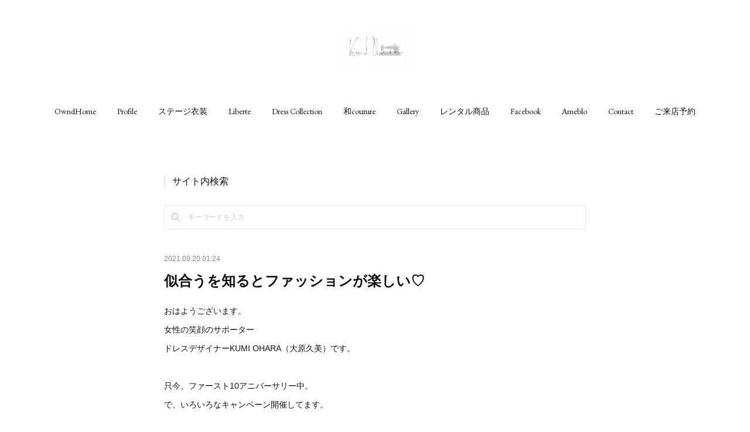

--- FILE ---
content_type: text/html; charset=utf-8
request_url: https://www.kumi-ohara.com/posts/21408036
body_size: 13642
content:
<!doctype html>

            <html lang="ja" data-reactroot=""><head><meta charSet="UTF-8"/><meta http-equiv="X-UA-Compatible" content="IE=edge"/><meta name="viewport" content="width=device-width,user-scalable=no,initial-scale=1.0,minimum-scale=1.0,maximum-scale=1.0"/><title data-react-helmet="true">似合うを知るとファッションが楽しい♡ | 名古屋　豊橋のオーダーメイド専門ドレスデザイナー KUMI OHARA</title><link data-react-helmet="true" rel="canonical" href="https://www.kumi-ohara.com/posts/21408036/"/><meta name="description" content="おはようございます。女性の笑顔のサポータードレスデザイナーKUMI OHARA（大原久美）です。只今、ファースト10アニバーサリー中。で、いろいろなキャンペーン開催してます。そのひとつ骨格スタイル分析"/><meta name="google-site-verification" content="0SVMV4IubVnymN-RRGNa-5vbZ-ZvoO5Xprx9p4vghjM"/><meta property="fb:app_id" content="522776621188656"/><meta property="og:url" content="https://www.kumi-ohara.com/posts/21408036"/><meta property="og:type" content="article"/><meta property="og:title" content="似合うを知るとファッションが楽しい♡"/><meta property="og:description" content="おはようございます。女性の笑顔のサポータードレスデザイナーKUMI OHARA（大原久美）です。只今、ファースト10アニバーサリー中。で、いろいろなキャンペーン開催してます。そのひとつ骨格スタイル分析"/><meta property="og:image" content="https://cdn.amebaowndme.com/madrid-prd/madrid-web/images/sites/76678/3930831361eed5da092880b3cbefa653_631e382c97689d6d0fbbc77578b64782.jpg"/><meta property="og:site_name" content="名古屋　豊橋のオーダーメイド専門ドレスデザイナー KUMI OHARA"/><meta property="og:locale" content="ja_JP"/><meta name="twitter:card" content="summary_large_image"/><meta name="twitter:site" content="@amebaownd"/><meta name="twitter:title" content="似合うを知るとファッションが楽しい♡ | 名古屋　豊橋のオーダーメイド専門ドレスデザイナー KUMI OHARA"/><meta name="twitter:description" content="おはようございます。女性の笑顔のサポータードレスデザイナーKUMI OHARA（大原久美）です。只今、ファースト10アニバーサリー中。で、いろいろなキャンペーン開催してます。そのひとつ骨格スタイル分析"/><meta name="twitter:image" content="https://cdn.amebaowndme.com/madrid-prd/madrid-web/images/sites/76678/3930831361eed5da092880b3cbefa653_631e382c97689d6d0fbbc77578b64782.jpg"/><meta name="twitter:app:id:iphone" content="911640835"/><meta name="twitter:app:url:iphone" content="amebaownd://public/sites/76678/posts/21408036"/><meta name="twitter:app:id:googleplay" content="jp.co.cyberagent.madrid"/><meta name="twitter:app:url:googleplay" content="amebaownd://public/sites/76678/posts/21408036"/><meta name="twitter:app:country" content="US"/><link rel="amphtml" href="https://amp.amebaownd.com/posts/21408036"/><link rel="alternate" type="application/rss+xml" title="名古屋　豊橋のオーダーメイド専門ドレスデザイナー KUMI OHARA" href="https://www.kumi-ohara.com/rss.xml"/><link rel="alternate" type="application/atom+xml" title="名古屋　豊橋のオーダーメイド専門ドレスデザイナー KUMI OHARA" href="https://www.kumi-ohara.com/atom.xml"/><link rel="sitemap" type="application/xml" title="Sitemap" href="/sitemap.xml"/><link href="https://static.amebaowndme.com/madrid-frontend/css/user.min-a66be375c.css" rel="stylesheet" type="text/css"/><link href="https://static.amebaowndme.com/madrid-frontend/css/belle/index.min-a66be375c.css" rel="stylesheet" type="text/css"/><link rel="icon" href="https://cdn.amebaowndme.com/madrid-prd/madrid-web/images/sites/76678/42c9d8c5dc04b0317a7ea412fe81ef71_7f4ee6f9ee17330e62452c49c03c69df.png?width=32&amp;height=32"/><link rel="apple-touch-icon" href="https://cdn.amebaowndme.com/madrid-prd/madrid-web/images/sites/76678/42c9d8c5dc04b0317a7ea412fe81ef71_7f4ee6f9ee17330e62452c49c03c69df.png?width=180&amp;height=180"/><style id="site-colors" charSet="UTF-8">.u-nav-clr {
  color: #111111;
}
.u-nav-bdr-clr {
  border-color: #111111;
}
.u-nav-bg-clr {
  background-color: #eeeeee;
}
.u-nav-bg-bdr-clr {
  border-color: #eeeeee;
}
.u-site-clr {
  color: ;
}
.u-base-bg-clr {
  background-color: #ffffff;
}
.u-btn-clr {
  color: #aaaaaa;
}
.u-btn-clr:hover,
.u-btn-clr--active {
  color: rgba(170,170,170, 0.7);
}
.u-btn-clr--disabled,
.u-btn-clr:disabled {
  color: rgba(170,170,170, 0.5);
}
.u-btn-bdr-clr {
  border-color: #bbbbbb;
}
.u-btn-bdr-clr:hover,
.u-btn-bdr-clr--active {
  border-color: rgba(187,187,187, 0.7);
}
.u-btn-bdr-clr--disabled,
.u-btn-bdr-clr:disabled {
  border-color: rgba(187,187,187, 0.5);
}
.u-btn-bg-clr {
  background-color: #bbbbbb;
}
.u-btn-bg-clr:hover,
.u-btn-bg-clr--active {
  background-color: rgba(187,187,187, 0.7);
}
.u-btn-bg-clr--disabled,
.u-btn-bg-clr:disabled {
  background-color: rgba(187,187,187, 0.5);
}
.u-txt-clr {
  color: #111111;
}
.u-txt-clr--lv1 {
  color: rgba(17,17,17, 0.7);
}
.u-txt-clr--lv2 {
  color: rgba(17,17,17, 0.5);
}
.u-txt-clr--lv3 {
  color: rgba(17,17,17, 0.3);
}
.u-txt-bg-clr {
  background-color: #e7e7e7;
}
.u-lnk-clr,
.u-clr-area a {
  color: #b38d19;
}
.u-lnk-clr:visited,
.u-clr-area a:visited {
  color: rgba(179,141,25, 0.7);
}
.u-lnk-clr:hover,
.u-clr-area a:hover {
  color: rgba(179,141,25, 0.5);
}
.u-ttl-blk-clr {
  color: #111111;
}
.u-ttl-blk-bdr-clr {
  border-color: #111111;
}
.u-ttl-blk-bdr-clr--lv1 {
  border-color: #cfcfcf;
}
.u-bdr-clr {
  border-color: #e6e6e6;
}
.u-acnt-bdr-clr {
  border-color: #b38d19;
}
.u-acnt-bg-clr {
  background-color: #b38d19;
}
body {
  background-color: #ffffff;
}
blockquote {
  color: rgba(17,17,17, 0.7);
  border-left-color: #e6e6e6;
};</style><style id="user-css" charSet="UTF-8">;</style><style media="screen and (max-width: 800px)" id="user-sp-css" charSet="UTF-8">;</style><script>
              (function(i,s,o,g,r,a,m){i['GoogleAnalyticsObject']=r;i[r]=i[r]||function(){
              (i[r].q=i[r].q||[]).push(arguments)},i[r].l=1*new Date();a=s.createElement(o),
              m=s.getElementsByTagName(o)[0];a.async=1;a.src=g;m.parentNode.insertBefore(a,m)
              })(window,document,'script','//www.google-analytics.com/analytics.js','ga');
            </script></head><body id="mdrd-a66be375c" class="u-txt-clr u-base-bg-clr theme-belle plan-premium hide-owndbar "><noscript><iframe src="//www.googletagmanager.com/ns.html?id=GTM-PXK9MM" height="0" width="0" style="display:none;visibility:hidden"></iframe></noscript><script>
            (function(w,d,s,l,i){w[l]=w[l]||[];w[l].push({'gtm.start':
            new Date().getTime(),event:'gtm.js'});var f=d.getElementsByTagName(s)[0],
            j=d.createElement(s),dl=l!='dataLayer'?'&l='+l:'';j.async=true;j.src=
            '//www.googletagmanager.com/gtm.js?id='+i+dl;f.parentNode.insertBefore(j,f);
            })(window,document, 'script', 'dataLayer', 'GTM-PXK9MM');
            </script><div id="content"><div class="page " data-reactroot=""><div class="page__outer"><div class="page__inner u-base-bg-clr"><header class="page__header header"><div class="header__inner u-nav-bg-bdr-clr"><div class="site-icon"><div><img alt=""/></div></div><nav role="navigation" class="header__nav global-nav js-nav-overflow-criterion "><ul class="global-nav__list u-base-bg-clr u-nav-bg-bdr-clr "><li role="button" class="global-nav__item u-nav-bg-bdr-clr js-nav-item "><a target="" class="u-nav-clr u-font u-nav-bdr-clr" href="/">OwndHome</a></li><li role="button" class="global-nav__item u-nav-bg-bdr-clr js-nav-item "><a target="" class="u-nav-clr u-font u-nav-bdr-clr" href="/pages/215379/profile">Profile</a></li><li role="button" class="global-nav__item u-nav-bg-bdr-clr js-nav-item "><a target="" class="u-nav-clr u-font u-nav-bdr-clr" href="/pages/8112933/page_202407300858">ステージ衣装</a></li><li role="button" class="global-nav__item u-nav-bg-bdr-clr js-nav-item "><a target="" class="u-nav-clr u-font u-nav-bdr-clr" href="/pages/218420/page_201512011626">Liberte</a></li><li role="button" class="global-nav__item u-nav-bg-bdr-clr js-nav-item "><a target="" class="u-nav-clr u-font u-nav-bdr-clr" href="/pages/862269/page_201702212019">Dress Collection</a></li><li role="button" class="global-nav__item u-nav-bg-bdr-clr js-nav-item "><a target="" class="u-nav-clr u-font u-nav-bdr-clr" href="/pages/7698504/page_202403070925">和couture</a></li><li role="button" class="global-nav__item u-nav-bg-bdr-clr js-nav-item "><a target="" class="u-nav-clr u-font u-nav-bdr-clr" href="/pages/7699788/page_202403071618">Gallery</a></li><li role="button" class="global-nav__item u-nav-bg-bdr-clr js-nav-item "><a target="" class="u-nav-clr u-font u-nav-bdr-clr" href="/pages/7700336/page_202403071915">レンタル商品</a></li><li role="button" class="global-nav__item u-nav-bg-bdr-clr js-nav-item "><a target="" class="u-nav-clr u-font u-nav-bdr-clr" href="/pages/215399/facebook_feed">Facebook</a></li><li role="button" class="global-nav__item u-nav-bg-bdr-clr js-nav-item "><a href="http://ameblo.jp/wa-girl-kumi/" target="" class="u-nav-clr u-font u-nav-bdr-clr">Ameblo</a></li><li role="button" class="global-nav__item u-nav-bg-bdr-clr js-nav-item "><a href="https://www.secure-cloud.jp/sf/1449221538MMabtMDc" target="" class="u-nav-clr u-font u-nav-bdr-clr">Contact</a></li><li role="button" class="global-nav__item u-nav-bg-bdr-clr js-nav-item "><a href="https://www.secure-cloud.jp/sf/1487673018xpNDiMAn" target="" class="u-nav-clr u-font u-nav-bdr-clr">ご来店予約</a></li></ul></nav><button class="header__icon icon icon--menu2 u-nav-clr"></button></div></header><div><div class="page__main--outer"><div role="main" class="page__main page__main--blog-detail"><div class="section"><div class="blog-article-outer"><article class="blog-article"><div class="complementary-outer complementary-outer--slot1"><div class="complementary complementary--keywordSearch "><div class="block-type--keywordSearch"><div class="block-type--keyword-search"><h3 class="heading-common u-txt-clr u-bdr-clr">サイト内検索</h3><div class="keyword-search u-bdr-clr"><form action="" name="keywordSearchForm0" novalidate=""><label for="keyword-search-0" aria-hidden="true" class="keyword-search__icon icon icon--search3"></label><input type="search" id="keyword-search-0" placeholder="キーワードを入力" name="keyword" maxLength="100" class="keyword-search__input"/></form></div></div></div></div></div><div class="blog-article__inner"><div class="blog-article__header"><time class="blog-article__date u-txt-clr u-txt-clr--lv2" dateTime="2021-09-20T01:24:26Z">2021.09.20 01:24</time></div><div class="blog-article__content"><div class="blog-article__title blog-title"><h1 class="blog-title__text u-txt-clr">似合うを知るとファッションが楽しい♡</h1></div><div class="blog-article__body blog-body"><div class="blog-body__item"><div class="blog-body__text u-txt-clr u-clr-area" data-block-type="text"><p>おはようございます。</p><p>女性の笑顔のサポーター</p><p>ドレスデザイナーKUMI OHARA（大原久美）です。</p><p><br></p><p>只今、ファースト10アニバーサリー中。</p><p>で、いろいろなキャンペーン開催してます。</p><p><br></p><p>そのひとつ</p><p>骨格スタイル分析</p><p>オンラインにて無料！！</p><p><br></p><p>早速、お客様の高校生の娘さんが</p><p>参加してくださいました。</p></div></div><div class="blog-body__item"><div class="img img__item--left img__item--fit"><div><img alt=""/></div></div></div><div class="blog-body__item"><div class="blog-body__text u-txt-clr u-clr-area" data-block-type="text"><p><br></p><p>途中でZOOMが切れてしまい</p><p>最後はLINE電話でしたが</p><p>楽しく診断させていただきました。</p><p><br></p><p>高校生になって</p><p>お洒落に興味を持ちはじめたそうで</p><p>骨格によって似合うものが違うらしい</p><p>自分は何なんだろう？？</p><p>って、ずっとお母さまに聞いていらっしゃったそう。</p><p><br></p><p>ちょうどいいキャンペーンがあったので</p><p>申し込もう！</p><p>ってなったそうです。</p><p><br></p><p>やっぱり似合うを知っていると</p><p>洋服を選ぶ時に迷わなくてすみます。</p><p><br></p><p>「買ったはいいけど</p><p>なんか太って見えて着ていない…」</p><p>そんな残念なお金の使い方も</p><p>しなくていいので</p><p>結果節約になっちゃいますよ。</p><p><br></p><p>そして面白いことに親子でも</p><p>骨格って全然違ったりするんですよね？</p><p><br></p><p>ちなにみ今回の親子も</p><p>2人の骨格は違っていて</p><p>その違いもまた面白い！！</p><p><br></p><p>親子で受けてみるのも有ですね！！</p><p><br></p><p>1回聞いただけでは</p><p>やっぱり忘れてしまいがち。</p><p><br></p><p>そんな時に無料のグループ</p><p>「女性の笑顔のサポーターKUMI OHARA」</p><p>に参加していただけると</p><p>毎朝基本情報と</p><p>時々応用編も発信していますので</p><p>忘れずにすみます。</p><p><br></p><p>グループ参加はこちらから</p><p><a class="u-lnk-clr" target="_blank" href="https://www.facebook.com/groups/618592205228897">https://www.facebook.com/groups/618592205228897</a><br></p><p><br></p><p>何度でも細かいところまで確認したい方には</p><p>有料のオンラインサロンも</p><p>準備してますので</p><p>その方に合わせてチョイスしていただけます。</p><p><br></p><p>今はこちら以外にも</p><p>お得なキャンペーン満載です。</p><p><br></p><p>詳しくはこちらをご覧ください。</p></div></div><div class="blog-body__item"><div class="quote u-clr-area quote--名古屋　豊橋のオーダーメイド専門ドレスデザイナー kumi ohara"><div class="ogp u-bdr-clr"><a target="_blank" class="ogp__action" href="https://www.kumi-ohara.com/posts/21261992"><div class="ogp__img"><div><img alt=""/></div></div><div class="ogp__body"><p class="ogp__title u-txt-clr">ファースト10アニバーサリー☆</p><div class="ogp__text u-txt-clr u-txt-clr--lv1"><p>おはようございます。女性の笑顔のサポータードレスデザイナーKUMI OHARA（大原久美）です。2021年12月でドレスデザイナーKUMI OHARAは10周年を迎えます。そこでちょっと早いのですがみ</p></div><p class="ogp__site ogp__site--ellipsis u-txt-clr u-txt-clr--lv1">名古屋　豊橋のオーダーメイド専門ドレスデザイナー KUMI OHARA</p></div></a></div></div></div><div class="blog-body__item"><div class="blog-body__text u-txt-clr u-clr-area" data-block-type="text"><p class=""><br></p><p><br></p><p>キャンペーン参加いただき</p><p>ありがとうございました。</p><p><br></p><p>まだまだ募集してますので</p><p>お気軽のお声かけくださいね！</p><p>　</p><p>　</p><p></p><div style="text-align: start;" class="blog-body__item"></div><p></p><div style="text-align: start;" class="blog-body__item"><div data-placeholder="" data-block-type="text" class="blog-body__text u-txt-clr u-clr-area"><p>☆★☆★☆★☆★☆★☆★☆★☆★&nbsp;</p><div data-placeholder="" data-block-type="text" class="blog-body__text u-txt-clr u-clr-area"><p>&nbsp;女性の笑顔のサポーター&nbsp;</p><p>&nbsp;ドレスデザイナー KUMI OHARA（大原久美）&nbsp;</p><p><br></p><p>&nbsp;オーダードレス、オーダーワンピース、&nbsp;</p><p>&nbsp;オーダー衣装 、オーダースカート、&nbsp;</p><p>&nbsp;オーダートップス&nbsp;</p><p><br></p><p>&nbsp;愛知、名古屋、豊橋、豊川、&nbsp;</p><p>&nbsp;新城、 浜松、蒲郡、岡崎&nbsp;</p><p><br></p><p>&nbsp;●Liberté&nbsp;</p><p>&nbsp;〜着るだけで理想のボディ&nbsp;</p><p>&nbsp;「ボディメイクシリーズ」&nbsp;</p><p>スタイルアップをお手伝い</p><p>&nbsp;●KUMI　OHARA　Dress Collection&nbsp;</p><p>&nbsp;～ 演奏会ドレス・パーティドレス・ウェディングドレス&nbsp;</p><p>&nbsp;●和couture&nbsp;</p><p>&nbsp;〜和テイストのオーダードレス&nbsp;</p><p class="editor__drop-marker">&nbsp;●ANALYSHON&nbsp;</p><p>&nbsp;～あなたに似合うファッション診断&nbsp;</p><p><br></p><p>&nbsp;</p><p>&nbsp;【名古屋サロン】&nbsp;</p><p>愛知県名古屋市中川区柳森町403&nbsp;</p><p>Pennビル3F<br>サチのくすり箱　内</p></div><p><br></p><p>【豊橋サロン】&nbsp;</p><p>&nbsp;愛知県豊橋市広小路1-18&nbsp;</p><p>&nbsp;ユメックスビル5F&nbsp;</p><p>&nbsp;トライアルビレッジ内&nbsp;</p><p><br></p><p class="">&nbsp;完全予約制&nbsp;</p><p>&nbsp;<a href="http://www.kumi-ohara.com/" target="_blank" class="u-lnk-clr">http://www.kumi-ohara.com/&nbsp;</a></p><p>&nbsp;<a href="https://www.secure-cloud.jp/sf/1449221538MMabtMDc" target="_blank" class="u-lnk-clr">お問合せフォーム</a>&nbsp;</p><p>&nbsp;<a href="https://www.secure-cloud.jp/sf/1487673018xpNDiMAn" target="_blank" class="u-lnk-clr">来店予約フォーム</a>&nbsp;</p><p><br></p><p>&nbsp;LINE公式アカウントはじました。&nbsp;</p><p>&nbsp;友達リクエストお待ちしています</p><p><br></p></div></div><p><br></p><p><br></p><p><br></p><p><br></p></div></div></div></div><div class="blog-article__footer"><div class="bloginfo"><div class="bloginfo__category bloginfo-category"><ul class="bloginfo-category__list bloginfo-category-list"><li class="bloginfo-category-list__item"><a class="u-txt-clr u-txt-clr--lv2" href="/posts/categories/1418001">キャンペーン<!-- -->(<!-- -->42<!-- -->)</a></li><li class="bloginfo-category-list__item"><a class="u-txt-clr u-txt-clr--lv2" href="/posts/categories/1389197">ファッション診断<!-- -->(<!-- -->61<!-- -->)</a></li><li class="bloginfo-category-list__item"><a class="u-txt-clr u-txt-clr--lv2" href="/posts/categories/687983">骨格スタイル<!-- -->(<!-- -->65<!-- -->)</a></li></ul></div></div><div class="reblog-btn-outer"><div class="reblog-btn-body"><button class="reblog-btn"><span class="reblog-btn__inner"><span class="icon icon--reblog2"></span></span></button></div></div></div></div><div class="complementary-outer complementary-outer--slot2"><div class="complementary complementary--text "><div class="block-type--text"><div style="position:relative" class="block__outer block__outer--base u-clr-area"><div style="position:relative" class="block"><div style="position:relative" class="block__inner"><div class="block-txt txt txt--s u-txt-clr"><p>ブログカテゴリ</p></div></div></div></div></div></div><div class="complementary complementary--button "><div class="block-type--button"><div class="btn btn--left"><a target="_self" class="btn__item u-btn-bdr-clr u-btn-clr u-font btn__item--m" href="https://www.kumi-ohara.com/posts/categories/1844256">女性の笑顔のサポーター</a></div></div></div><div class="complementary complementary--button "><div class="block-type--button"><div class="btn btn--left"><a target="_self" class="btn__item u-btn-bdr-clr u-btn-clr u-font btn__item--m" href="https://www.kumi-ohara.com/posts/categories/1873433">ファッション</a></div></div></div><div class="complementary complementary--button "><div class="block-type--button"><div class="btn btn--left"><a target="_self" class="btn__item u-btn-bdr-clr u-btn-clr u-font btn__item--m" href="https://www.kumi-ohara.com/posts/categories/565155">人生観</a></div></div></div><div class="complementary complementary--button "><div class="block-type--button"><div class="btn btn--left"><a target="_self" class="btn__item u-btn-bdr-clr u-btn-clr u-font btn__item--m" href="https://www.kumi-ohara.com/posts/categories/1170893">ビジネス</a></div></div></div><div class="complementary complementary--button "><div class="block-type--button"><div class="btn btn--left"><a target="_self" class="btn__item u-btn-bdr-clr u-btn-clr u-font btn__item--m" href="https://www.kumi-ohara.com/posts/categories/1389197">ファッション診断</a></div></div></div><div class="complementary complementary--button "><div class="block-type--button"><div class="btn btn--left"><a target="_self" class="btn__item u-btn-bdr-clr u-btn-clr u-font btn__item--m" href="https://www.kumi-ohara.com/posts/categories/780640">パーソナルカラー</a></div></div></div><div class="complementary complementary--button "><div class="block-type--button"><div class="btn btn--left"><a target="_self" class="btn__item u-btn-bdr-clr u-btn-clr u-font btn__item--m" href="https://www.kumi-ohara.com/posts/categories/608521">数秘＆カラー</a></div></div></div><div class="complementary complementary--button "><div class="block-type--button"><div class="btn btn--left"><a target="_self" class="btn__item u-btn-bdr-clr u-btn-clr u-font btn__item--m" href="https://www.kumi-ohara.com/posts/categories/83353">liberté</a></div></div></div><div class="complementary complementary--button "><div class="block-type--button"><div class="btn btn--left"><a target="_self" class="btn__item u-btn-bdr-clr u-btn-clr u-font btn__item--m" href="https://www.kumi-ohara.com/posts/categories/1042184">kumi ohara dress collection</a></div></div></div><div class="complementary complementary--button "><div class="block-type--button"><div class="btn btn--left"><a target="_self" class="btn__item u-btn-bdr-clr u-btn-clr u-font btn__item--m" href="https://www.kumi-ohara.com/posts/categories/580367">和couture</a></div></div></div><div class="complementary complementary--shareButton "><div class="block-type--shareButton"><div class="share share--circle share--circle-5"><button class="share__btn--facebook share__btn share__btn--circle"><span aria-hidden="true" class="icon--facebook icon"></span></button><button class="share__btn--twitter share__btn share__btn--circle"><span aria-hidden="true" class="icon--twitter icon"></span></button><button class="share__btn--hatenabookmark share__btn share__btn--circle"><span aria-hidden="true" class="icon--hatenabookmark icon"></span></button><button class="share__btn--pocket share__btn share__btn--circle"><span aria-hidden="true" class="icon--pocket icon"></span></button><button class="share__btn--googleplus share__btn share__btn--circle"><span aria-hidden="true" class="icon--googleplus icon"></span></button></div></div></div><div class="complementary complementary--siteFollow "><div class="block-type--siteFollow"><div class="site-follow u-bdr-clr"><div class="site-follow__img"><div><img alt=""/></div></div><div class="site-follow__body"><p class="site-follow__title u-txt-clr"><span class="site-follow__title-inner ">名古屋　豊橋のオーダーメイド専門ドレスデザイナー KUMI OHARA</span></p><p class="site-follow__text u-txt-clr u-txt-clr--lv1">名古屋　豊橋　豊川でオーダードレス・オーダーワンピースを作るなら
女性の笑顔のサポーターKUMI OHARAにお任せ！</p><div class="site-follow__btn-outer"><button class="site-follow__btn site-follow__btn--yet"><div class="site-follow__btn-text"><span aria-hidden="true" class="site-follow__icon icon icon--plus"></span>フォロー</div></button></div></div></div></div></div><div class="complementary complementary--image "><div class="block-type--image"><div class="img img__item--center img__item--fit"><div><img alt=""/></div></div></div></div><div class="complementary complementary--relatedPosts "><div class="block-type--relatedPosts"></div></div><div class="complementary complementary--postPrevNext "><div class="block-type--postPrevNext"><div class="pager pager--type1"><ul class="pager__list"><li class="pager__item pager__item--prev pager__item--bg"><a class="pager__item-inner " style="background-image:url(https://cdn.amebaowndme.com/madrid-prd/madrid-web/images/sites/76678/bb49fc42212a466d5f469211de80c0ca_1fd78c4dbe5b00016cbb5cb926ebf7fb.jpg?width=400)" href="/posts/21439384"><time class="pager__date " dateTime="2021-09-21T00:15:30Z">2021.09.21 00:15</time><div><span class="pager__description ">ビューティーコンテストフォト</span></div><span aria-hidden="true" class="pager__icon icon icon--disclosure-l4 "></span></a></li><li class="pager__item pager__item--next pager__item--bg"><a class="pager__item-inner " style="background-image:url(https://cdn.amebaowndme.com/madrid-prd/madrid-web/images/sites/76678/6ce35286c47627861b2cdc87bf0fffb0_22c5a310e8cd9b4a35e420fb717f0d8e.jpg?width=400)" href="/posts/21329432"><time class="pager__date " dateTime="2021-09-17T21:42:55Z">2021.09.17 21:42</time><div><span class="pager__description ">美ビート説明会&amp;お話会</span></div><span aria-hidden="true" class="pager__icon icon icon--disclosure-r4 "></span></a></li></ul></div></div></div></div><div class="blog-article__comment"><div class="comment-list js-comment-list"><div><p class="comment-count u-txt-clr u-txt-clr--lv2"><span>0</span>コメント</p><ul><li class="comment-list__item comment-item js-comment-form"><div class="comment-item__body"><form class="comment-item__form u-bdr-clr "><div class="comment-item__form-head"><textarea type="text" id="post-comment" maxLength="1100" placeholder="コメントする..." class="comment-item__input"></textarea></div><div class="comment-item__form-foot"><p class="comment-item__count-outer"><span class="comment-item__count ">1000</span> / 1000</p><button type="submit" disabled="" class="comment-item__submit">投稿</button></div></form></div></li></ul></div></div></div><div class="pswp" tabindex="-1" role="dialog" aria-hidden="true"><div class="pswp__bg"></div><div class="pswp__scroll-wrap"><div class="pswp__container"><div class="pswp__item"></div><div class="pswp__item"></div><div class="pswp__item"></div></div><div class="pswp__ui pswp__ui--hidden"><div class="pswp__top-bar"><div class="pswp__counter"></div><button class="pswp__button pswp__button--close" title="Close (Esc)"></button><button class="pswp__button pswp__button--share" title="Share"></button><button class="pswp__button pswp__button--fs" title="Toggle fullscreen"></button><button class="pswp__button pswp__button--zoom" title="Zoom in/out"></button><div class="pswp__preloader"><div class="pswp__preloader__icn"><div class="pswp__preloader__cut"><div class="pswp__preloader__donut"></div></div></div></div></div><div class="pswp__share-modal pswp__share-modal--hidden pswp__single-tap"><div class="pswp__share-tooltip"></div></div><div class="pswp__button pswp__button--close pswp__close"><span class="pswp__close__item pswp__close"></span><span class="pswp__close__item pswp__close"></span></div><div class="pswp__bottom-bar"><button class="pswp__button pswp__button--arrow--left js-lightbox-arrow" title="Previous (arrow left)"></button><button class="pswp__button pswp__button--arrow--right js-lightbox-arrow" title="Next (arrow right)"></button></div><div class=""><div class="pswp__caption"><div class="pswp__caption"></div><div class="pswp__caption__link"><a class="js-link"></a></div></div></div></div></div></div></article></div></div></div></div></div><footer role="contentinfo" class="page__footer footer" style="opacity:1 !important;visibility:visible !important;text-indent:0 !important;overflow:visible !important;position:static !important"><div class="footer__inner u-bdr-clr " style="opacity:1 !important;visibility:visible !important;text-indent:0 !important;overflow:visible !important;display:block !important;transform:none !important"><div class="footer__item u-bdr-clr" style="opacity:1 !important;visibility:visible !important;text-indent:0 !important;overflow:visible !important;display:block !important;transform:none !important"><p class="footer__copyright u-font"><small class="u-txt-clr u-txt-clr--lv2 u-font" style="color:rgba(17,17,17, 0.5) !important">Copyright © <!-- -->2026<!-- --> <!-- -->名古屋　豊橋のオーダーメイド専門ドレスデザイナー KUMI OHARA<!-- -->.</small></p></div></div></footer></div></div><div class="toast"></div></div></div><script charSet="UTF-8">window.mdrdEnv="prd";</script><script charSet="UTF-8">window.INITIAL_STATE={"authenticate":{"authCheckCompleted":false,"isAuthorized":false},"blogPostReblogs":{},"category":{},"currentSite":{"fetching":false,"status":null,"site":{}},"shopCategory":{},"categories":{},"notifications":{},"page":{},"paginationTitle":{},"postArchives":{},"postComments":{"21408036":{"data":[],"pagination":{"total":0,"offset":0,"limit":3,"cursors":{"after":"","before":""}},"fetching":false},"submitting":false,"postStatus":null},"postDetail":{"postDetail-blogPostId:21408036":{"fetching":false,"loaded":true,"meta":{"code":200},"data":{"id":"21408036","userId":"74632","siteId":"76678","status":"publish","title":"似合うを知るとファッションが楽しい♡","contents":[{"type":"text","format":"html","value":"\u003Cp\u003Eおはようございます。\u003C\u002Fp\u003E\u003Cp\u003E女性の笑顔のサポーター\u003C\u002Fp\u003E\u003Cp\u003EドレスデザイナーKUMI OHARA（大原久美）です。\u003C\u002Fp\u003E\u003Cp\u003E\u003Cbr\u003E\u003C\u002Fp\u003E\u003Cp\u003E只今、ファースト10アニバーサリー中。\u003C\u002Fp\u003E\u003Cp\u003Eで、いろいろなキャンペーン開催してます。\u003C\u002Fp\u003E\u003Cp\u003E\u003Cbr\u003E\u003C\u002Fp\u003E\u003Cp\u003Eそのひとつ\u003C\u002Fp\u003E\u003Cp\u003E骨格スタイル分析\u003C\u002Fp\u003E\u003Cp\u003Eオンラインにて無料！！\u003C\u002Fp\u003E\u003Cp\u003E\u003Cbr\u003E\u003C\u002Fp\u003E\u003Cp\u003E早速、お客様の高校生の娘さんが\u003C\u002Fp\u003E\u003Cp\u003E参加してくださいました。\u003C\u002Fp\u003E"},{"type":"image","fit":true,"scale":1,"align":"left","url":"https:\u002F\u002Fcdn.amebaowndme.com\u002Fmadrid-prd\u002Fmadrid-web\u002Fimages\u002Fsites\u002F76678\u002F3930831361eed5da092880b3cbefa653_631e382c97689d6d0fbbc77578b64782.jpg","link":"","width":540,"height":960,"target":"_blank","lightboxIndex":0},{"type":"text","format":"html","value":"\u003Cp\u003E\u003Cbr\u003E\u003C\u002Fp\u003E\u003Cp\u003E途中でZOOMが切れてしまい\u003C\u002Fp\u003E\u003Cp\u003E最後はLINE電話でしたが\u003C\u002Fp\u003E\u003Cp\u003E楽しく診断させていただきました。\u003C\u002Fp\u003E\u003Cp\u003E\u003Cbr\u003E\u003C\u002Fp\u003E\u003Cp\u003E高校生になって\u003C\u002Fp\u003E\u003Cp\u003Eお洒落に興味を持ちはじめたそうで\u003C\u002Fp\u003E\u003Cp\u003E骨格によって似合うものが違うらしい\u003C\u002Fp\u003E\u003Cp\u003E自分は何なんだろう？？\u003C\u002Fp\u003E\u003Cp\u003Eって、ずっとお母さまに聞いていらっしゃったそう。\u003C\u002Fp\u003E\u003Cp\u003E\u003Cbr\u003E\u003C\u002Fp\u003E\u003Cp\u003Eちょうどいいキャンペーンがあったので\u003C\u002Fp\u003E\u003Cp\u003E申し込もう！\u003C\u002Fp\u003E\u003Cp\u003Eってなったそうです。\u003C\u002Fp\u003E\u003Cp\u003E\u003Cbr\u003E\u003C\u002Fp\u003E\u003Cp\u003Eやっぱり似合うを知っていると\u003C\u002Fp\u003E\u003Cp\u003E洋服を選ぶ時に迷わなくてすみます。\u003C\u002Fp\u003E\u003Cp\u003E\u003Cbr\u003E\u003C\u002Fp\u003E\u003Cp\u003E「買ったはいいけど\u003C\u002Fp\u003E\u003Cp\u003Eなんか太って見えて着ていない…」\u003C\u002Fp\u003E\u003Cp\u003Eそんな残念なお金の使い方も\u003C\u002Fp\u003E\u003Cp\u003Eしなくていいので\u003C\u002Fp\u003E\u003Cp\u003E結果節約になっちゃいますよ。\u003C\u002Fp\u003E\u003Cp\u003E\u003Cbr\u003E\u003C\u002Fp\u003E\u003Cp\u003Eそして面白いことに親子でも\u003C\u002Fp\u003E\u003Cp\u003E骨格って全然違ったりするんですよね？\u003C\u002Fp\u003E\u003Cp\u003E\u003Cbr\u003E\u003C\u002Fp\u003E\u003Cp\u003Eちなにみ今回の親子も\u003C\u002Fp\u003E\u003Cp\u003E2人の骨格は違っていて\u003C\u002Fp\u003E\u003Cp\u003Eその違いもまた面白い！！\u003C\u002Fp\u003E\u003Cp\u003E\u003Cbr\u003E\u003C\u002Fp\u003E\u003Cp\u003E親子で受けてみるのも有ですね！！\u003C\u002Fp\u003E\u003Cp\u003E\u003Cbr\u003E\u003C\u002Fp\u003E\u003Cp\u003E1回聞いただけでは\u003C\u002Fp\u003E\u003Cp\u003Eやっぱり忘れてしまいがち。\u003C\u002Fp\u003E\u003Cp\u003E\u003Cbr\u003E\u003C\u002Fp\u003E\u003Cp\u003Eそんな時に無料のグループ\u003C\u002Fp\u003E\u003Cp\u003E「女性の笑顔のサポーターKUMI OHARA」\u003C\u002Fp\u003E\u003Cp\u003Eに参加していただけると\u003C\u002Fp\u003E\u003Cp\u003E毎朝基本情報と\u003C\u002Fp\u003E\u003Cp\u003E時々応用編も発信していますので\u003C\u002Fp\u003E\u003Cp\u003E忘れずにすみます。\u003C\u002Fp\u003E\u003Cp\u003E\u003Cbr\u003E\u003C\u002Fp\u003E\u003Cp\u003Eグループ参加はこちらから\u003C\u002Fp\u003E\u003Cp\u003E\u003Ca href=\"https:\u002F\u002Fwww.facebook.com\u002Fgroups\u002F618592205228897\" target=\"_blank\" class=\"u-lnk-clr\"\u003Ehttps:\u002F\u002Fwww.facebook.com\u002Fgroups\u002F618592205228897\u003C\u002Fa\u003E\u003Cbr\u003E\u003C\u002Fp\u003E\u003Cp\u003E\u003Cbr\u003E\u003C\u002Fp\u003E\u003Cp\u003E何度でも細かいところまで確認したい方には\u003C\u002Fp\u003E\u003Cp\u003E有料のオンラインサロンも\u003C\u002Fp\u003E\u003Cp\u003E準備してますので\u003C\u002Fp\u003E\u003Cp\u003Eその方に合わせてチョイスしていただけます。\u003C\u002Fp\u003E\u003Cp\u003E\u003Cbr\u003E\u003C\u002Fp\u003E\u003Cp\u003E今はこちら以外にも\u003C\u002Fp\u003E\u003Cp\u003Eお得なキャンペーン満載です。\u003C\u002Fp\u003E\u003Cp\u003E\u003Cbr\u003E\u003C\u002Fp\u003E\u003Cp\u003E詳しくはこちらをご覧ください。\u003C\u002Fp\u003E"},{"type":"quote","provider":"名古屋　豊橋のオーダーメイド専門ドレスデザイナー KUMI OHARA","url":"https:\u002F\u002Fwww.kumi-ohara.com\u002Fposts\u002F21261992","json":{"thumbnail":"https:\u002F\u002Fcdn.amebaowndme.com\u002Fmadrid-prd\u002Fmadrid-web\u002Fimages\u002Fsites\u002F76678\u002F3cfd99e510f1b75cd922cb46c155a724_1ed07f12286c13179c66272568ca8f6c.jpg","provider":"名古屋　豊橋のオーダーメイド専門ドレスデザイナー KUMI OHARA","url":"https:\u002F\u002Fwww.kumi-ohara.com\u002Fposts\u002F21261992","title":"ファースト10アニバーサリー☆","description":"おはようございます。女性の笑顔のサポータードレスデザイナーKUMI OHARA（大原久美）です。2021年12月でドレスデザイナーKUMI OHARAは10周年を迎えます。そこでちょっと早いのですがみ"},"html":""},{"type":"text","format":"html","value":"\u003Cp class=\"\"\u003E\u003Cbr\u003E\u003C\u002Fp\u003E\u003Cp\u003E\u003Cbr\u003E\u003C\u002Fp\u003E\u003Cp\u003Eキャンペーン参加いただき\u003C\u002Fp\u003E\u003Cp\u003Eありがとうございました。\u003C\u002Fp\u003E\u003Cp\u003E\u003Cbr\u003E\u003C\u002Fp\u003E\u003Cp\u003Eまだまだ募集してますので\u003C\u002Fp\u003E\u003Cp\u003Eお気軽のお声かけくださいね！\u003C\u002Fp\u003E\u003Cp\u003E　\u003C\u002Fp\u003E\u003Cp\u003E　\u003C\u002Fp\u003E\u003Cp\u003E\u003Cdiv class=\"blog-body__item\" style=\"text-align: start;\"\u003E\u003C\u002Fdiv\u003E\u003C\u002Fp\u003E\u003Cdiv class=\"blog-body__item\" style=\"text-align: start;\"\u003E\u003Cdiv class=\"blog-body__text u-txt-clr u-clr-area\" data-block-type=\"text\" data-placeholder=\"\"\u003E\u003Cp\u003E☆★☆★☆★☆★☆★☆★☆★☆★&nbsp;\u003C\u002Fp\u003E\u003Cdiv class=\"blog-body__text u-txt-clr u-clr-area\" data-block-type=\"text\" data-placeholder=\"\"\u003E\u003Cp\u003E&nbsp;女性の笑顔のサポーター&nbsp;\u003C\u002Fp\u003E\u003Cp\u003E&nbsp;ドレスデザイナー KUMI OHARA（大原久美）&nbsp;\u003C\u002Fp\u003E\u003Cp\u003E\u003Cbr\u003E\u003C\u002Fp\u003E\u003Cp\u003E&nbsp;オーダードレス、オーダーワンピース、&nbsp;\u003C\u002Fp\u003E\u003Cp\u003E&nbsp;オーダー衣装 、オーダースカート、&nbsp;\u003C\u002Fp\u003E\u003Cp\u003E&nbsp;オーダートップス&nbsp;\u003C\u002Fp\u003E\u003Cp\u003E\u003Cbr\u003E\u003C\u002Fp\u003E\u003Cp\u003E&nbsp;愛知、名古屋、豊橋、豊川、&nbsp;\u003C\u002Fp\u003E\u003Cp\u003E&nbsp;新城、 浜松、蒲郡、岡崎&nbsp;\u003C\u002Fp\u003E\u003Cp\u003E\u003Cbr\u003E\u003C\u002Fp\u003E\u003Cp\u003E&nbsp;●Liberté&nbsp;\u003C\u002Fp\u003E\u003Cp\u003E&nbsp;〜着るだけで理想のボディ&nbsp;\u003C\u002Fp\u003E\u003Cp\u003E&nbsp;「ボディメイクシリーズ」&nbsp;\u003C\u002Fp\u003E\u003Cp\u003Eスタイルアップをお手伝い\u003C\u002Fp\u003E\u003Cp\u003E&nbsp;●KUMI　OHARA　Dress Collection&nbsp;\u003C\u002Fp\u003E\u003Cp\u003E&nbsp;～ 演奏会ドレス・パーティドレス・ウェディングドレス&nbsp;\u003C\u002Fp\u003E\u003Cp\u003E&nbsp;●和couture&nbsp;\u003C\u002Fp\u003E\u003Cp\u003E&nbsp;〜和テイストのオーダードレス&nbsp;\u003C\u002Fp\u003E\u003Cp class=\"editor__drop-marker\"\u003E&nbsp;●ANALYSHON&nbsp;\u003C\u002Fp\u003E\u003Cp\u003E&nbsp;～あなたに似合うファッション診断&nbsp;\u003C\u002Fp\u003E\u003Cp\u003E\u003Cbr\u003E\u003C\u002Fp\u003E\u003Cp\u003E&nbsp;\u003C\u002Fp\u003E\u003Cp\u003E&nbsp;【名古屋サロン】&nbsp;\u003C\u002Fp\u003E\u003Cp\u003E愛知県名古屋市中川区柳森町403&nbsp;\u003C\u002Fp\u003E\u003Cp\u003EPennビル3F\u003Cbr\u003Eサチのくすり箱　内\u003C\u002Fp\u003E\u003C\u002Fdiv\u003E\u003Cp\u003E\u003Cbr\u003E\u003C\u002Fp\u003E\u003Cp\u003E【豊橋サロン】&nbsp;\u003C\u002Fp\u003E\u003Cp\u003E&nbsp;愛知県豊橋市広小路1-18&nbsp;\u003C\u002Fp\u003E\u003Cp\u003E&nbsp;ユメックスビル5F&nbsp;\u003C\u002Fp\u003E\u003Cp\u003E&nbsp;トライアルビレッジ内&nbsp;\u003C\u002Fp\u003E\u003Cp\u003E\u003Cbr\u003E\u003C\u002Fp\u003E\u003Cp class=\"\"\u003E&nbsp;完全予約制&nbsp;\u003C\u002Fp\u003E\u003Cp\u003E&nbsp;\u003Ca class=\"u-lnk-clr\" target=\"_blank\" href=\"http:\u002F\u002Fwww.kumi-ohara.com\u002F\"\u003Ehttp:\u002F\u002Fwww.kumi-ohara.com\u002F&nbsp;\u003C\u002Fa\u003E\u003C\u002Fp\u003E\u003Cp\u003E&nbsp;\u003Ca class=\"u-lnk-clr\" target=\"_blank\" href=\"https:\u002F\u002Fwww.secure-cloud.jp\u002Fsf\u002F1449221538MMabtMDc\"\u003Eお問合せフォーム\u003C\u002Fa\u003E&nbsp;\u003C\u002Fp\u003E\u003Cp\u003E&nbsp;\u003Ca class=\"u-lnk-clr\" target=\"_blank\" href=\"https:\u002F\u002Fwww.secure-cloud.jp\u002Fsf\u002F1487673018xpNDiMAn\"\u003E来店予約フォーム\u003C\u002Fa\u003E&nbsp;\u003C\u002Fp\u003E\u003Cp\u003E\u003Cbr\u003E\u003C\u002Fp\u003E\u003Cp\u003E&nbsp;LINE公式アカウントはじました。&nbsp;\u003C\u002Fp\u003E\u003Cp\u003E&nbsp;友達リクエストお待ちしています\u003C\u002Fp\u003E\u003Cp\u003E\u003Cbr\u003E\u003C\u002Fp\u003E\u003C\u002Fdiv\u003E\u003C\u002Fdiv\u003E\u003Cp\u003E\u003Cbr\u003E\u003C\u002Fp\u003E\u003Cp\u003E\u003Cbr\u003E\u003C\u002Fp\u003E\u003Cp\u003E\u003Cbr\u003E\u003C\u002Fp\u003E\u003Cp\u003E\u003Cbr\u003E\u003C\u002Fp\u003E"}],"urlPath":"","publishedUrl":"https:\u002F\u002Fwww.kumi-ohara.com\u002Fposts\u002F21408036","ogpDescription":"","ogpImageUrl":"","contentFiltered":"","viewCount":0,"commentCount":0,"reblogCount":0,"prevBlogPost":{"id":"21439384","title":"ビューティーコンテストフォト","summary":"おはようございます。女性の笑顔のサポータードレスデザイナーKUMI OHARA（大原久美）です。先日、桂由美ブライダルポートワンで撮影してもらった写真が出来上がったので紹介させください♪","imageUrl":"https:\u002F\u002Fcdn.amebaowndme.com\u002Fmadrid-prd\u002Fmadrid-web\u002Fimages\u002Fsites\u002F76678\u002Fbb49fc42212a466d5f469211de80c0ca_1fd78c4dbe5b00016cbb5cb926ebf7fb.jpg","publishedAt":"2021-09-21T00:15:30Z"},"nextBlogPost":{"id":"21329432","title":"美ビート説明会&お話会","summary":"おはようございます。女性の笑顔のサポータードレスデザイナーKUMI OHARA（大原久美）です。今日、9月18日20：00～zoomにて「美ビート説明会&お話会」が開催されます。美ビートとはステージ参加を目標に置き自己成長をする！をコンセプトにコンテストを企画しています　なんですが今、緊急事態宣言のためオーディションが延期となっています。そこで、みなさんで交流できる会を開こうってなったのが今回の「美ビート説明会&お話会」です。なんと今回は私がゲストとのことで私がなぜチャレンジすることになったのか？歌を通じてどんな風に変化してきたのか？なんかを話させていただきます。美ビートに興味がある方はもちろんとりあえず、私の話聞いてみたい。なんて方でもOKです。お酒を飲みながらとか気楽な感じでも大丈夫なので参加してみませんか？詳細はこちらのリンクから","imageUrl":"https:\u002F\u002Fcdn.amebaowndme.com\u002Fmadrid-prd\u002Fmadrid-web\u002Fimages\u002Fsites\u002F76678\u002F6ce35286c47627861b2cdc87bf0fffb0_22c5a310e8cd9b4a35e420fb717f0d8e.jpg","publishedAt":"2021-09-17T21:42:55Z"},"rebloggedPost":false,"blogCategories":[{"id":"1418001","siteId":"76678","label":"キャンペーン","publishedCount":42,"createdAt":"2018-08-05T00:15:47Z","updatedAt":"2019-05-20T22:05:22Z"},{"id":"1389197","siteId":"76678","label":"ファッション診断","publishedCount":61,"createdAt":"2018-07-29T00:04:19Z","updatedAt":"2019-05-20T22:05:22Z"},{"id":"687983","siteId":"76678","label":"骨格スタイル","publishedCount":65,"createdAt":"2017-06-29T22:26:39Z","updatedAt":"2019-05-20T22:05:22Z"}],"user":{"id":"74632","nickname":"ドレスデザイナー　KUMI　OHARA","description":"こんにちは。このブログに訪問いただき、ありがとうございます。\n\n和柄のドレスのオーダー 和couture『ワクチュール』とボディメイクワンピースという新しい考え方のlLberté『リベルテ』ボディメイクランジェリーの『グラントイーワンズ』代理店をやっています。\n\n女性は着るもので自信が持てたり、楽しくなったり、気分を変えることができると信じています。\n\nそのお手伝いをしたいと考えています。\n\n\nオーダーメイドであなたの魅力をより引き出すことができます。\n\n仕事のこと、日常のこと、ひとりごとなど色々書き留め","official":false,"photoUrl":"https:\u002F\u002Fprofile-api.ameba.jp\u002Fv2\u002Fas\u002Fb4ab26c117a40357a7b88697286075afaeabb622\u002FprofileImage?cat=300","followingCount":7,"createdAt":"2015-10-06T04:49:39Z","updatedAt":"2026-02-03T00:34:15Z"},"updateUser":{"id":"74632","nickname":"ドレスデザイナー　KUMI　OHARA","description":"こんにちは。このブログに訪問いただき、ありがとうございます。\n\n和柄のドレスのオーダー 和couture『ワクチュール』とボディメイクワンピースという新しい考え方のlLberté『リベルテ』ボディメイクランジェリーの『グラントイーワンズ』代理店をやっています。\n\n女性は着るもので自信が持てたり、楽しくなったり、気分を変えることができると信じています。\n\nそのお手伝いをしたいと考えています。\n\n\nオーダーメイドであなたの魅力をより引き出すことができます。\n\n仕事のこと、日常のこと、ひとりごとなど色々書き留め","official":false,"photoUrl":"https:\u002F\u002Fprofile-api.ameba.jp\u002Fv2\u002Fas\u002Fb4ab26c117a40357a7b88697286075afaeabb622\u002FprofileImage?cat=300","followingCount":7,"createdAt":"2015-10-06T04:49:39Z","updatedAt":"2026-02-03T00:34:15Z"},"comments":{"pagination":{"total":0,"offset":0,"limit":3,"cursors":{"after":"","before":""}},"data":[]},"publishedAt":"2021-09-20T01:24:26Z","createdAt":"2021-09-20T01:24:27Z","updatedAt":"2021-09-20T01:24:27Z","version":1}}},"postList":{},"shopList":{},"shopItemDetail":{},"pureAd":{},"keywordSearch":{},"proxyFrame":{"loaded":false},"relatedPostList":{},"route":{"route":{"path":"\u002Fposts\u002F:blog_post_id","component":function Connect(props, context) {
        _classCallCheck(this, Connect);

        var _this = _possibleConstructorReturn(this, _Component.call(this, props, context));

        _this.version = version;
        _this.store = props.store || context.store;

        (0, _invariant2["default"])(_this.store, 'Could not find "store" in either the context or ' + ('props of "' + connectDisplayName + '". ') + 'Either wrap the root component in a <Provider>, ' + ('or explicitly pass "store" as a prop to "' + connectDisplayName + '".'));

        var storeState = _this.store.getState();
        _this.state = { storeState: storeState };
        _this.clearCache();
        return _this;
      },"route":{"id":"0","type":"blog_post_detail","idForType":"0","title":"","urlPath":"\u002Fposts\u002F:blog_post_id","isHomePage":false}},"params":{"blog_post_id":"21408036"},"location":{"pathname":"\u002Fposts\u002F21408036","search":"","hash":"","action":"POP","key":"3adtsb","query":{}}},"siteConfig":{"tagline":"名古屋　豊橋　豊川でオーダードレス・オーダーワンピースを作るなら\n女性の笑顔のサポーターKUMI OHARAにお任せ！","title":"名古屋　豊橋のオーダーメイド専門ドレスデザイナー KUMI OHARA","copyright":"","iconUrl":"https:\u002F\u002Fcdn.amebaowndme.com\u002Fmadrid-prd\u002Fmadrid-web\u002Fimages\u002Fsites\u002F76678\u002Fc38afb18202e2416310a105bf0b2181a_ab86e582a2d1a9e678fa1bc8c18625d5.jpg","logoUrl":"https:\u002F\u002Fcdn.amebaowndme.com\u002Fmadrid-prd\u002Fmadrid-web\u002Fimages\u002Fsites\u002F76678\u002F99fcc590fd7d6d82ce7be3bb93d7fb86_26b44c099ce3bb3f5110752bd64801a5.jpg","coverImageUrl":"https:\u002F\u002Fcdn.amebaowndme.com\u002Fmadrid-prd\u002Fmadrid-web\u002Fimages\u002Fsites\u002F76678\u002Fff1b5aaa0cb3aec739fdd243be68c865_f7745f8a4d25ba97d1c773654f0ed424.jpg","homePageId":"215378","siteId":"76678","siteCategoryIds":[354,355],"themeId":"8","theme":"belle","shopId":"","openedShop":false,"shop":{"law":{"userType":"","corporateName":"","firstName":"","lastName":"","zipCode":"","prefecture":"","address":"","telNo":"","aboutContact":"","aboutPrice":"","aboutPay":"","aboutService":"","aboutReturn":""},"privacyPolicy":{"operator":"","contact":"","collectAndUse":"","restrictionToThirdParties":"","supervision":"","disclosure":"","cookie":""}},"user":{"id":"74632","nickname":"ドレスデザイナー　KUMI　OHARA","photoUrl":"","createdAt":"2015-10-06T04:49:39Z","updatedAt":"2026-02-03T00:34:15Z"},"commentApproval":"accept","plan":{"id":"5","name":"premium-monthly","ownd_header":true,"powered_by":true,"pure_ads":true},"verifiedType":"general","navigations":[{"title":"OwndHome","urlPath":".\u002F","target":"_self","pageId":"215378"},{"title":"Profile","urlPath":".\u002Fpages\u002F215379\u002Fprofile","target":"_self","pageId":"215379"},{"title":"ステージ衣装","urlPath":".\u002Fpages\u002F8112933\u002Fpage_202407300858","target":"_self","pageId":"8112933"},{"title":"Liberte","urlPath":".\u002Fpages\u002F218420\u002Fpage_201512011626","target":"_self","pageId":"218420"},{"title":"Dress Collection","urlPath":".\u002Fpages\u002F862269\u002Fpage_201702212019","target":"_self","pageId":"862269"},{"title":"和couture","urlPath":".\u002Fpages\u002F7698504\u002Fpage_202403070925","target":"_self","pageId":"7698504"},{"title":"Gallery","urlPath":".\u002Fpages\u002F7699788\u002Fpage_202403071618","target":"_self","pageId":"7699788"},{"title":"レンタル商品","urlPath":".\u002Fpages\u002F7700336\u002Fpage_202403071915","target":"_self","pageId":"7700336"},{"title":"Facebook","urlPath":".\u002Fpages\u002F215399\u002Ffacebook_feed","target":"_self","pageId":"215399"},{"title":"Ameblo","urlPath":"http:\u002F\u002Fameblo.jp\u002Fwa-girl-kumi\u002F","target":"_self","pageId":"0"},{"title":"Contact","urlPath":"https:\u002F\u002Fwww.secure-cloud.jp\u002Fsf\u002F1449221538MMabtMDc","target":"_self","pageId":"0"},{"title":"ご来店予約","urlPath":"https:\u002F\u002Fwww.secure-cloud.jp\u002Fsf\u002F1487673018xpNDiMAn","target":"_self","pageId":"0"}],"routings":[{"id":"0","type":"blog","idForType":"0","title":"","urlPath":"\u002Fposts\u002Fpage\u002F:page_num","isHomePage":false},{"id":"0","type":"blog_post_archive","idForType":"0","title":"","urlPath":"\u002Fposts\u002Farchives\u002F:yyyy\u002F:mm","isHomePage":false},{"id":"0","type":"blog_post_archive","idForType":"0","title":"","urlPath":"\u002Fposts\u002Farchives\u002F:yyyy\u002F:mm\u002Fpage\u002F:page_num","isHomePage":false},{"id":"0","type":"blog_post_category","idForType":"0","title":"","urlPath":"\u002Fposts\u002Fcategories\u002F:category_id","isHomePage":false},{"id":"0","type":"blog_post_category","idForType":"0","title":"","urlPath":"\u002Fposts\u002Fcategories\u002F:category_id\u002Fpage\u002F:page_num","isHomePage":false},{"id":"0","type":"author","idForType":"0","title":"","urlPath":"\u002Fauthors\u002F:user_id","isHomePage":false},{"id":"0","type":"author","idForType":"0","title":"","urlPath":"\u002Fauthors\u002F:user_id\u002Fpage\u002F:page_num","isHomePage":false},{"id":"0","type":"blog_post_category","idForType":"0","title":"","urlPath":"\u002Fposts\u002Fcategory\u002F:category_id","isHomePage":false},{"id":"0","type":"blog_post_category","idForType":"0","title":"","urlPath":"\u002Fposts\u002Fcategory\u002F:category_id\u002Fpage\u002F:page_num","isHomePage":false},{"id":"0","type":"blog_post_detail","idForType":"0","title":"","urlPath":"\u002Fposts\u002F:blog_post_id","isHomePage":false},{"id":"0","type":"keywordSearch","idForType":"0","title":"","urlPath":"\u002Fsearch\u002Fq\u002F:query","isHomePage":false},{"id":"0","type":"keywordSearch","idForType":"0","title":"","urlPath":"\u002Fsearch\u002Fq\u002F:query\u002Fpage\u002F:page_num","isHomePage":false},{"id":"8112933","type":"static","idForType":"0","title":"ステージ衣装","urlPath":"\u002Fpages\u002F8112933\u002F","isHomePage":false},{"id":"8112933","type":"static","idForType":"0","title":"ステージ衣装","urlPath":"\u002Fpages\u002F8112933\u002F:url_path","isHomePage":false},{"id":"7700336","type":"static","idForType":"0","title":"レンタル商品","urlPath":"\u002Fpages\u002F7700336\u002F","isHomePage":false},{"id":"7700336","type":"static","idForType":"0","title":"レンタル商品","urlPath":"\u002Fpages\u002F7700336\u002F:url_path","isHomePage":false},{"id":"7699788","type":"static","idForType":"0","title":"Gallery","urlPath":"\u002Fpages\u002F7699788\u002F","isHomePage":false},{"id":"7699788","type":"static","idForType":"0","title":"Gallery","urlPath":"\u002Fpages\u002F7699788\u002F:url_path","isHomePage":false},{"id":"7698504","type":"static","idForType":"0","title":"和couture","urlPath":"\u002Fpages\u002F7698504\u002F","isHomePage":false},{"id":"7698504","type":"static","idForType":"0","title":"和couture","urlPath":"\u002Fpages\u002F7698504\u002F:url_path","isHomePage":false},{"id":"862269","type":"static","idForType":"0","title":"Dress Collection","urlPath":"\u002Fpages\u002F862269\u002F","isHomePage":false},{"id":"862269","type":"static","idForType":"0","title":"Dress Collection","urlPath":"\u002Fpages\u002F862269\u002F:url_path","isHomePage":false},{"id":"220205","type":"instagramAlbum","idForType":"6680","title":"Gallery","urlPath":"\u002Fpages\u002F220205\u002F","isHomePage":false},{"id":"220205","type":"instagramAlbum","idForType":"6680","title":"Gallery","urlPath":"\u002Fpages\u002F220205\u002F:url_path","isHomePage":false},{"id":"220205","type":"instagramAlbum","idForType":"6680","title":"Gallery","urlPath":"\u002Finstagram_photos\u002Fpage\u002F:page_num","isHomePage":false},{"id":"218420","type":"static","idForType":"0","title":"Liberte","urlPath":"\u002Fpages\u002F218420\u002F","isHomePage":false},{"id":"218420","type":"static","idForType":"0","title":"Liberte","urlPath":"\u002Fpages\u002F218420\u002F:url_path","isHomePage":false},{"id":"215399","type":"facebookFeed","idForType":"0","title":"Facebook","urlPath":"\u002Fpages\u002F215399\u002F","isHomePage":false},{"id":"215399","type":"facebookFeed","idForType":"0","title":"Facebook","urlPath":"\u002Fpages\u002F215399\u002F:url_path","isHomePage":false},{"id":"215379","type":"static","idForType":"0","title":"Profile","urlPath":"\u002Fpages\u002F215379\u002F","isHomePage":false},{"id":"215379","type":"static","idForType":"0","title":"Profile","urlPath":"\u002Fpages\u002F215379\u002F:url_path","isHomePage":false},{"id":"215378","type":"blog","idForType":"0","title":"OwndHome","urlPath":"\u002Fpages\u002F215378\u002F","isHomePage":true},{"id":"215378","type":"blog","idForType":"0","title":"OwndHome","urlPath":"\u002Fpages\u002F215378\u002F:url_path","isHomePage":true},{"id":"215378","type":"blog","idForType":"0","title":"OwndHome","urlPath":"\u002F","isHomePage":true}],"siteColors":{"navigationBackground":"#eeeeee","navigationText":"#111111","siteTitleText":"","background":"#ffffff","buttonBackground":"#bbbbbb","buttonText":"#aaaaaa","text":"#111111","link":"#b38d19","titleBlock":"#111111","border":"#e6e6e6","accent":"#b38d19"},"wovnioAttribute":"","useAuthorBlock":false,"twitterHashtags":"","createdAt":"2015-11-29T03:37:53Z","seoTitle":"豊橋・豊川・名古屋のオーダーメイド専門ドレスデザイナー KUMI OHARA","isPreview":false,"siteCategory":[{"id":"354","label":"ブランドや製品"},{"id":"355","label":"ファッション"}],"previewPost":null,"previewShopItem":null,"hasAmebaIdConnection":true,"serverTime":"2026-02-03T00:45:21Z","complementaries":{"1":{"contents":{"layout":{"rows":[{"columns":[{"blocks":[{"type":"keywordSearch","heading":"サイト内検索","showHeading":true}]}]}]}},"created_at":"2019-04-26T04:43:42Z","updated_at":"2019-05-20T22:40:30Z"},"2":{"contents":{"layout":{"rows":[{"columns":[{"blocks":[{"type":"text","format":"html","value":"\u003Cp\u003Eブログカテゴリ\u003C\u002Fp\u003E"},{"type":"button","title":"女性の笑顔のサポーター","align":"left","size":"m","target":"_self","url":"https:\u002F\u002Fwww.kumi-ohara.com\u002Fposts\u002Fcategories\u002F1844256"},{"type":"button","title":"ファッション","align":"left","size":"m","target":"_self","url":"https:\u002F\u002Fwww.kumi-ohara.com\u002Fposts\u002Fcategories\u002F1873433"},{"type":"button","title":"人生観","align":"left","size":"m","target":"_self","url":"https:\u002F\u002Fwww.kumi-ohara.com\u002Fposts\u002Fcategories\u002F565155"},{"type":"button","title":"ビジネス","align":"left","size":"m","target":"_self","url":"https:\u002F\u002Fwww.kumi-ohara.com\u002Fposts\u002Fcategories\u002F1170893"},{"type":"button","title":"ファッション診断","align":"left","size":"m","target":"_self","url":"https:\u002F\u002Fwww.kumi-ohara.com\u002Fposts\u002Fcategories\u002F1389197"},{"type":"button","title":"パーソナルカラー","align":"left","size":"m","target":"_self","url":"https:\u002F\u002Fwww.kumi-ohara.com\u002Fposts\u002Fcategories\u002F780640"},{"type":"button","title":"数秘＆カラー","align":"left","size":"m","target":"_self","url":"https:\u002F\u002Fwww.kumi-ohara.com\u002Fposts\u002Fcategories\u002F608521"},{"type":"button","title":"liberté","align":"left","size":"m","target":"_self","url":"https:\u002F\u002Fwww.kumi-ohara.com\u002Fposts\u002Fcategories\u002F83353"},{"type":"button","title":"kumi ohara dress collection","align":"left","size":"m","target":"_self","url":"https:\u002F\u002Fwww.kumi-ohara.com\u002Fposts\u002Fcategories\u002F1042184"},{"type":"button","title":"和couture","align":"left","size":"m","target":"_self","url":"https:\u002F\u002Fwww.kumi-ohara.com\u002Fposts\u002Fcategories\u002F580367"},{"type":"shareButton","design":"circle","providers":["facebook","twitter","hatenabookmark","pocket","googleplus"]},{"type":"siteFollow","description":""},{"type":"image","fit":true,"scale":1,"align":"center","url":"https:\u002F\u002Fcdn.amebaowndme.com\u002Fmadrid-prd\u002Fmadrid-web\u002Fimages\u002Fsites\u002F76678\u002Ff54f0c1af8179e488fe1ad341d1c4fb7_04b2f0fe4c97bddc5caf3325f74e56f4.jpg","link":"https:\u002F\u002Fwww.facebook.com\u002Fgroups\u002F618592205228897\u002F","width":1500,"height":350,"target":"_self","lightboxIndex":1},{"type":"relatedPosts","layoutType":"gridm","showHeading":true,"heading":"関連記事","limit":6},{"type":"postPrevNext","showImage":true}]}]}]}},"created_at":"2015-11-29T03:37:53Z","updated_at":"2019-05-20T22:40:30Z"},"3":{"contents":{"layout":{"rows":[{"columns":[{"blocks":[]}]}]}},"created_at":"2019-04-26T04:43:42Z","updated_at":"2019-05-20T22:40:30Z"},"4":{"contents":{"layout":{"rows":[{"columns":[{"blocks":[]}]}]}},"created_at":"2019-04-26T04:43:42Z","updated_at":"2019-05-20T22:40:30Z"},"11":{"contents":{"layout":{"rows":[{"columns":[{"blocks":[{"type":"siteFollow","description":""},{"type":"post","mode":"summary","title":"記事一覧","buttonTitle":"","limit":5,"layoutType":"sidebarm","categoryIds":"","showTitle":true,"showButton":true,"sortType":"recent"},{"type":"postsCategory","heading":"カテゴリ","showHeading":true,"showCount":true,"design":"tagcloud"},{"type":"postsArchive","heading":"アーカイブ","showHeading":true,"design":"accordion"}]}]}]}},"created_at":"2026-02-03T00:45:21.896698268Z","updated_at":"2026-02-03T00:45:21.896698268Z"}},"siteColorsCss":".u-nav-clr {\n  color: #111111;\n}\n.u-nav-bdr-clr {\n  border-color: #111111;\n}\n.u-nav-bg-clr {\n  background-color: #eeeeee;\n}\n.u-nav-bg-bdr-clr {\n  border-color: #eeeeee;\n}\n.u-site-clr {\n  color: ;\n}\n.u-base-bg-clr {\n  background-color: #ffffff;\n}\n.u-btn-clr {\n  color: #aaaaaa;\n}\n.u-btn-clr:hover,\n.u-btn-clr--active {\n  color: rgba(170,170,170, 0.7);\n}\n.u-btn-clr--disabled,\n.u-btn-clr:disabled {\n  color: rgba(170,170,170, 0.5);\n}\n.u-btn-bdr-clr {\n  border-color: #bbbbbb;\n}\n.u-btn-bdr-clr:hover,\n.u-btn-bdr-clr--active {\n  border-color: rgba(187,187,187, 0.7);\n}\n.u-btn-bdr-clr--disabled,\n.u-btn-bdr-clr:disabled {\n  border-color: rgba(187,187,187, 0.5);\n}\n.u-btn-bg-clr {\n  background-color: #bbbbbb;\n}\n.u-btn-bg-clr:hover,\n.u-btn-bg-clr--active {\n  background-color: rgba(187,187,187, 0.7);\n}\n.u-btn-bg-clr--disabled,\n.u-btn-bg-clr:disabled {\n  background-color: rgba(187,187,187, 0.5);\n}\n.u-txt-clr {\n  color: #111111;\n}\n.u-txt-clr--lv1 {\n  color: rgba(17,17,17, 0.7);\n}\n.u-txt-clr--lv2 {\n  color: rgba(17,17,17, 0.5);\n}\n.u-txt-clr--lv3 {\n  color: rgba(17,17,17, 0.3);\n}\n.u-txt-bg-clr {\n  background-color: #e7e7e7;\n}\n.u-lnk-clr,\n.u-clr-area a {\n  color: #b38d19;\n}\n.u-lnk-clr:visited,\n.u-clr-area a:visited {\n  color: rgba(179,141,25, 0.7);\n}\n.u-lnk-clr:hover,\n.u-clr-area a:hover {\n  color: rgba(179,141,25, 0.5);\n}\n.u-ttl-blk-clr {\n  color: #111111;\n}\n.u-ttl-blk-bdr-clr {\n  border-color: #111111;\n}\n.u-ttl-blk-bdr-clr--lv1 {\n  border-color: #cfcfcf;\n}\n.u-bdr-clr {\n  border-color: #e6e6e6;\n}\n.u-acnt-bdr-clr {\n  border-color: #b38d19;\n}\n.u-acnt-bg-clr {\n  background-color: #b38d19;\n}\nbody {\n  background-color: #ffffff;\n}\nblockquote {\n  color: rgba(17,17,17, 0.7);\n  border-left-color: #e6e6e6;\n}","siteFont":{"id":"20","name":"EB Garamond"},"siteCss":"","siteSpCss":"","meta":{"Title":"似合うを知るとファッションが楽しい♡ | 豊橋・豊川・名古屋のオーダーメイド専門ドレスデザイナー KUMI OHARA","Description":"おはようございます。女性の笑顔のサポータードレスデザイナーKUMI OHARA（大原久美）です。只今、ファースト10アニバーサリー中。で、いろいろなキャンペーン開催してます。そのひとつ骨格スタイル分析","Keywords":"","Noindex":false,"Nofollow":false,"CanonicalUrl":"https:\u002F\u002Fwww.kumi-ohara.com\u002Fposts\u002F21408036","AmpHtml":"https:\u002F\u002Famp.amebaownd.com\u002Fposts\u002F21408036","DisabledFragment":false,"OgMeta":{"Type":"article","Title":"似合うを知るとファッションが楽しい♡","Description":"おはようございます。女性の笑顔のサポータードレスデザイナーKUMI OHARA（大原久美）です。只今、ファースト10アニバーサリー中。で、いろいろなキャンペーン開催してます。そのひとつ骨格スタイル分析","Image":"https:\u002F\u002Fcdn.amebaowndme.com\u002Fmadrid-prd\u002Fmadrid-web\u002Fimages\u002Fsites\u002F76678\u002F3930831361eed5da092880b3cbefa653_631e382c97689d6d0fbbc77578b64782.jpg","SiteName":"名古屋　豊橋のオーダーメイド専門ドレスデザイナー KUMI OHARA","Locale":"ja_JP"},"DeepLinkMeta":{"Ios":{"Url":"amebaownd:\u002F\u002Fpublic\u002Fsites\u002F76678\u002Fposts\u002F21408036","AppStoreId":"911640835","AppName":"Ameba Ownd"},"Android":{"Url":"amebaownd:\u002F\u002Fpublic\u002Fsites\u002F76678\u002Fposts\u002F21408036","AppName":"Ameba Ownd","Package":"jp.co.cyberagent.madrid"},"WebUrl":"https:\u002F\u002Fwww.kumi-ohara.com\u002Fposts\u002F21408036"},"TwitterCard":{"Type":"summary_large_image","Site":"@amebaownd","Creator":"","Title":"似合うを知るとファッションが楽しい♡ | 名古屋　豊橋のオーダーメイド専門ドレスデザイナー KUMI OHARA","Description":"おはようございます。女性の笑顔のサポータードレスデザイナーKUMI OHARA（大原久美）です。只今、ファースト10アニバーサリー中。で、いろいろなキャンペーン開催してます。そのひとつ骨格スタイル分析","Image":"https:\u002F\u002Fcdn.amebaowndme.com\u002Fmadrid-prd\u002Fmadrid-web\u002Fimages\u002Fsites\u002F76678\u002F3930831361eed5da092880b3cbefa653_631e382c97689d6d0fbbc77578b64782.jpg"},"TwitterAppCard":{"CountryCode":"US","IPhoneAppId":"911640835","AndroidAppPackageName":"jp.co.cyberagent.madrid","CustomUrl":"amebaownd:\u002F\u002Fpublic\u002Fsites\u002F76678\u002Fposts\u002F21408036"},"SiteName":"名古屋　豊橋のオーダーメイド専門ドレスデザイナー KUMI OHARA","ImageUrl":"https:\u002F\u002Fcdn.amebaowndme.com\u002Fmadrid-prd\u002Fmadrid-web\u002Fimages\u002Fsites\u002F76678\u002F3930831361eed5da092880b3cbefa653_631e382c97689d6d0fbbc77578b64782.jpg","FacebookAppId":"522776621188656","InstantArticleId":"","FaviconUrl":"https:\u002F\u002Fcdn.amebaowndme.com\u002Fmadrid-prd\u002Fmadrid-web\u002Fimages\u002Fsites\u002F76678\u002F42c9d8c5dc04b0317a7ea412fe81ef71_7f4ee6f9ee17330e62452c49c03c69df.png?width=32&height=32","AppleTouchIconUrl":"https:\u002F\u002Fcdn.amebaowndme.com\u002Fmadrid-prd\u002Fmadrid-web\u002Fimages\u002Fsites\u002F76678\u002F42c9d8c5dc04b0317a7ea412fe81ef71_7f4ee6f9ee17330e62452c49c03c69df.png?width=180&height=180","RssItems":[{"title":"名古屋　豊橋のオーダーメイド専門ドレスデザイナー KUMI OHARA","url":"https:\u002F\u002Fwww.kumi-ohara.com\u002Frss.xml"}],"AtomItems":[{"title":"名古屋　豊橋のオーダーメイド専門ドレスデザイナー KUMI OHARA","url":"https:\u002F\u002Fwww.kumi-ohara.com\u002Fatom.xml"}]},"googleConfig":{"TrackingCode":"UA-75421768-1","SiteVerificationCode":"0SVMV4IubVnymN-RRGNa-5vbZ-ZvoO5Xprx9p4vghjM"},"lanceTrackingUrl":"","FRM_ID_SIGNUP":"c.ownd-sites_r.ownd-sites_76678","landingPageParams":{"domain":"www.kumi-ohara.com","protocol":"https","urlPath":"\u002Fposts\u002F21408036"}},"siteFollow":{},"siteServiceTokens":{},"snsFeed":{},"toastMessages":{"messages":[]},"user":{"loaded":false,"me":{}},"userSites":{"fetching":null,"sites":[]},"userSiteCategories":{}};</script><script src="https://static.amebaowndme.com/madrid-metro/js/belle-c961039a0e890b88fbda.js" charSet="UTF-8"></script><style charSet="UTF-8">    @font-face {
      font-family: 'EB Garamond';
      src: url('https://static.amebaowndme.com/madrid-frontend/fonts/userfont/EB_Garamond.woff2');
    }
    .u-font {
      font-family: "EB Garamond", "ヒラギノ明朝 ProN W3", "Hiragino Mincho ProN", serif;
    }  </style></body></html>